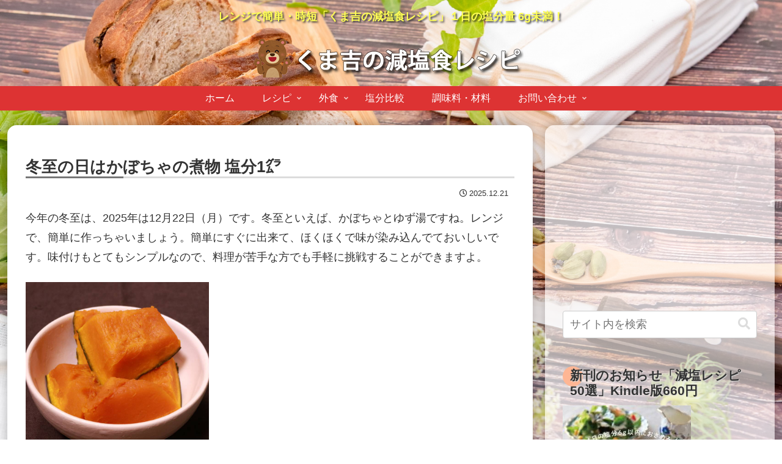

--- FILE ---
content_type: text/html; charset=utf-8
request_url: https://www.google.com/recaptcha/api2/anchor?ar=1&k=6Lc5OAgrAAAAADtDrlOcbQXz2yNXcaT2JliCJicW&co=aHR0cHM6Ly9nZW5lbnNob2t1LmNvbTo0NDM.&hl=en&v=PoyoqOPhxBO7pBk68S4YbpHZ&size=invisible&anchor-ms=20000&execute-ms=30000&cb=yd7vuo1254ng
body_size: 48929
content:
<!DOCTYPE HTML><html dir="ltr" lang="en"><head><meta http-equiv="Content-Type" content="text/html; charset=UTF-8">
<meta http-equiv="X-UA-Compatible" content="IE=edge">
<title>reCAPTCHA</title>
<style type="text/css">
/* cyrillic-ext */
@font-face {
  font-family: 'Roboto';
  font-style: normal;
  font-weight: 400;
  font-stretch: 100%;
  src: url(//fonts.gstatic.com/s/roboto/v48/KFO7CnqEu92Fr1ME7kSn66aGLdTylUAMa3GUBHMdazTgWw.woff2) format('woff2');
  unicode-range: U+0460-052F, U+1C80-1C8A, U+20B4, U+2DE0-2DFF, U+A640-A69F, U+FE2E-FE2F;
}
/* cyrillic */
@font-face {
  font-family: 'Roboto';
  font-style: normal;
  font-weight: 400;
  font-stretch: 100%;
  src: url(//fonts.gstatic.com/s/roboto/v48/KFO7CnqEu92Fr1ME7kSn66aGLdTylUAMa3iUBHMdazTgWw.woff2) format('woff2');
  unicode-range: U+0301, U+0400-045F, U+0490-0491, U+04B0-04B1, U+2116;
}
/* greek-ext */
@font-face {
  font-family: 'Roboto';
  font-style: normal;
  font-weight: 400;
  font-stretch: 100%;
  src: url(//fonts.gstatic.com/s/roboto/v48/KFO7CnqEu92Fr1ME7kSn66aGLdTylUAMa3CUBHMdazTgWw.woff2) format('woff2');
  unicode-range: U+1F00-1FFF;
}
/* greek */
@font-face {
  font-family: 'Roboto';
  font-style: normal;
  font-weight: 400;
  font-stretch: 100%;
  src: url(//fonts.gstatic.com/s/roboto/v48/KFO7CnqEu92Fr1ME7kSn66aGLdTylUAMa3-UBHMdazTgWw.woff2) format('woff2');
  unicode-range: U+0370-0377, U+037A-037F, U+0384-038A, U+038C, U+038E-03A1, U+03A3-03FF;
}
/* math */
@font-face {
  font-family: 'Roboto';
  font-style: normal;
  font-weight: 400;
  font-stretch: 100%;
  src: url(//fonts.gstatic.com/s/roboto/v48/KFO7CnqEu92Fr1ME7kSn66aGLdTylUAMawCUBHMdazTgWw.woff2) format('woff2');
  unicode-range: U+0302-0303, U+0305, U+0307-0308, U+0310, U+0312, U+0315, U+031A, U+0326-0327, U+032C, U+032F-0330, U+0332-0333, U+0338, U+033A, U+0346, U+034D, U+0391-03A1, U+03A3-03A9, U+03B1-03C9, U+03D1, U+03D5-03D6, U+03F0-03F1, U+03F4-03F5, U+2016-2017, U+2034-2038, U+203C, U+2040, U+2043, U+2047, U+2050, U+2057, U+205F, U+2070-2071, U+2074-208E, U+2090-209C, U+20D0-20DC, U+20E1, U+20E5-20EF, U+2100-2112, U+2114-2115, U+2117-2121, U+2123-214F, U+2190, U+2192, U+2194-21AE, U+21B0-21E5, U+21F1-21F2, U+21F4-2211, U+2213-2214, U+2216-22FF, U+2308-230B, U+2310, U+2319, U+231C-2321, U+2336-237A, U+237C, U+2395, U+239B-23B7, U+23D0, U+23DC-23E1, U+2474-2475, U+25AF, U+25B3, U+25B7, U+25BD, U+25C1, U+25CA, U+25CC, U+25FB, U+266D-266F, U+27C0-27FF, U+2900-2AFF, U+2B0E-2B11, U+2B30-2B4C, U+2BFE, U+3030, U+FF5B, U+FF5D, U+1D400-1D7FF, U+1EE00-1EEFF;
}
/* symbols */
@font-face {
  font-family: 'Roboto';
  font-style: normal;
  font-weight: 400;
  font-stretch: 100%;
  src: url(//fonts.gstatic.com/s/roboto/v48/KFO7CnqEu92Fr1ME7kSn66aGLdTylUAMaxKUBHMdazTgWw.woff2) format('woff2');
  unicode-range: U+0001-000C, U+000E-001F, U+007F-009F, U+20DD-20E0, U+20E2-20E4, U+2150-218F, U+2190, U+2192, U+2194-2199, U+21AF, U+21E6-21F0, U+21F3, U+2218-2219, U+2299, U+22C4-22C6, U+2300-243F, U+2440-244A, U+2460-24FF, U+25A0-27BF, U+2800-28FF, U+2921-2922, U+2981, U+29BF, U+29EB, U+2B00-2BFF, U+4DC0-4DFF, U+FFF9-FFFB, U+10140-1018E, U+10190-1019C, U+101A0, U+101D0-101FD, U+102E0-102FB, U+10E60-10E7E, U+1D2C0-1D2D3, U+1D2E0-1D37F, U+1F000-1F0FF, U+1F100-1F1AD, U+1F1E6-1F1FF, U+1F30D-1F30F, U+1F315, U+1F31C, U+1F31E, U+1F320-1F32C, U+1F336, U+1F378, U+1F37D, U+1F382, U+1F393-1F39F, U+1F3A7-1F3A8, U+1F3AC-1F3AF, U+1F3C2, U+1F3C4-1F3C6, U+1F3CA-1F3CE, U+1F3D4-1F3E0, U+1F3ED, U+1F3F1-1F3F3, U+1F3F5-1F3F7, U+1F408, U+1F415, U+1F41F, U+1F426, U+1F43F, U+1F441-1F442, U+1F444, U+1F446-1F449, U+1F44C-1F44E, U+1F453, U+1F46A, U+1F47D, U+1F4A3, U+1F4B0, U+1F4B3, U+1F4B9, U+1F4BB, U+1F4BF, U+1F4C8-1F4CB, U+1F4D6, U+1F4DA, U+1F4DF, U+1F4E3-1F4E6, U+1F4EA-1F4ED, U+1F4F7, U+1F4F9-1F4FB, U+1F4FD-1F4FE, U+1F503, U+1F507-1F50B, U+1F50D, U+1F512-1F513, U+1F53E-1F54A, U+1F54F-1F5FA, U+1F610, U+1F650-1F67F, U+1F687, U+1F68D, U+1F691, U+1F694, U+1F698, U+1F6AD, U+1F6B2, U+1F6B9-1F6BA, U+1F6BC, U+1F6C6-1F6CF, U+1F6D3-1F6D7, U+1F6E0-1F6EA, U+1F6F0-1F6F3, U+1F6F7-1F6FC, U+1F700-1F7FF, U+1F800-1F80B, U+1F810-1F847, U+1F850-1F859, U+1F860-1F887, U+1F890-1F8AD, U+1F8B0-1F8BB, U+1F8C0-1F8C1, U+1F900-1F90B, U+1F93B, U+1F946, U+1F984, U+1F996, U+1F9E9, U+1FA00-1FA6F, U+1FA70-1FA7C, U+1FA80-1FA89, U+1FA8F-1FAC6, U+1FACE-1FADC, U+1FADF-1FAE9, U+1FAF0-1FAF8, U+1FB00-1FBFF;
}
/* vietnamese */
@font-face {
  font-family: 'Roboto';
  font-style: normal;
  font-weight: 400;
  font-stretch: 100%;
  src: url(//fonts.gstatic.com/s/roboto/v48/KFO7CnqEu92Fr1ME7kSn66aGLdTylUAMa3OUBHMdazTgWw.woff2) format('woff2');
  unicode-range: U+0102-0103, U+0110-0111, U+0128-0129, U+0168-0169, U+01A0-01A1, U+01AF-01B0, U+0300-0301, U+0303-0304, U+0308-0309, U+0323, U+0329, U+1EA0-1EF9, U+20AB;
}
/* latin-ext */
@font-face {
  font-family: 'Roboto';
  font-style: normal;
  font-weight: 400;
  font-stretch: 100%;
  src: url(//fonts.gstatic.com/s/roboto/v48/KFO7CnqEu92Fr1ME7kSn66aGLdTylUAMa3KUBHMdazTgWw.woff2) format('woff2');
  unicode-range: U+0100-02BA, U+02BD-02C5, U+02C7-02CC, U+02CE-02D7, U+02DD-02FF, U+0304, U+0308, U+0329, U+1D00-1DBF, U+1E00-1E9F, U+1EF2-1EFF, U+2020, U+20A0-20AB, U+20AD-20C0, U+2113, U+2C60-2C7F, U+A720-A7FF;
}
/* latin */
@font-face {
  font-family: 'Roboto';
  font-style: normal;
  font-weight: 400;
  font-stretch: 100%;
  src: url(//fonts.gstatic.com/s/roboto/v48/KFO7CnqEu92Fr1ME7kSn66aGLdTylUAMa3yUBHMdazQ.woff2) format('woff2');
  unicode-range: U+0000-00FF, U+0131, U+0152-0153, U+02BB-02BC, U+02C6, U+02DA, U+02DC, U+0304, U+0308, U+0329, U+2000-206F, U+20AC, U+2122, U+2191, U+2193, U+2212, U+2215, U+FEFF, U+FFFD;
}
/* cyrillic-ext */
@font-face {
  font-family: 'Roboto';
  font-style: normal;
  font-weight: 500;
  font-stretch: 100%;
  src: url(//fonts.gstatic.com/s/roboto/v48/KFO7CnqEu92Fr1ME7kSn66aGLdTylUAMa3GUBHMdazTgWw.woff2) format('woff2');
  unicode-range: U+0460-052F, U+1C80-1C8A, U+20B4, U+2DE0-2DFF, U+A640-A69F, U+FE2E-FE2F;
}
/* cyrillic */
@font-face {
  font-family: 'Roboto';
  font-style: normal;
  font-weight: 500;
  font-stretch: 100%;
  src: url(//fonts.gstatic.com/s/roboto/v48/KFO7CnqEu92Fr1ME7kSn66aGLdTylUAMa3iUBHMdazTgWw.woff2) format('woff2');
  unicode-range: U+0301, U+0400-045F, U+0490-0491, U+04B0-04B1, U+2116;
}
/* greek-ext */
@font-face {
  font-family: 'Roboto';
  font-style: normal;
  font-weight: 500;
  font-stretch: 100%;
  src: url(//fonts.gstatic.com/s/roboto/v48/KFO7CnqEu92Fr1ME7kSn66aGLdTylUAMa3CUBHMdazTgWw.woff2) format('woff2');
  unicode-range: U+1F00-1FFF;
}
/* greek */
@font-face {
  font-family: 'Roboto';
  font-style: normal;
  font-weight: 500;
  font-stretch: 100%;
  src: url(//fonts.gstatic.com/s/roboto/v48/KFO7CnqEu92Fr1ME7kSn66aGLdTylUAMa3-UBHMdazTgWw.woff2) format('woff2');
  unicode-range: U+0370-0377, U+037A-037F, U+0384-038A, U+038C, U+038E-03A1, U+03A3-03FF;
}
/* math */
@font-face {
  font-family: 'Roboto';
  font-style: normal;
  font-weight: 500;
  font-stretch: 100%;
  src: url(//fonts.gstatic.com/s/roboto/v48/KFO7CnqEu92Fr1ME7kSn66aGLdTylUAMawCUBHMdazTgWw.woff2) format('woff2');
  unicode-range: U+0302-0303, U+0305, U+0307-0308, U+0310, U+0312, U+0315, U+031A, U+0326-0327, U+032C, U+032F-0330, U+0332-0333, U+0338, U+033A, U+0346, U+034D, U+0391-03A1, U+03A3-03A9, U+03B1-03C9, U+03D1, U+03D5-03D6, U+03F0-03F1, U+03F4-03F5, U+2016-2017, U+2034-2038, U+203C, U+2040, U+2043, U+2047, U+2050, U+2057, U+205F, U+2070-2071, U+2074-208E, U+2090-209C, U+20D0-20DC, U+20E1, U+20E5-20EF, U+2100-2112, U+2114-2115, U+2117-2121, U+2123-214F, U+2190, U+2192, U+2194-21AE, U+21B0-21E5, U+21F1-21F2, U+21F4-2211, U+2213-2214, U+2216-22FF, U+2308-230B, U+2310, U+2319, U+231C-2321, U+2336-237A, U+237C, U+2395, U+239B-23B7, U+23D0, U+23DC-23E1, U+2474-2475, U+25AF, U+25B3, U+25B7, U+25BD, U+25C1, U+25CA, U+25CC, U+25FB, U+266D-266F, U+27C0-27FF, U+2900-2AFF, U+2B0E-2B11, U+2B30-2B4C, U+2BFE, U+3030, U+FF5B, U+FF5D, U+1D400-1D7FF, U+1EE00-1EEFF;
}
/* symbols */
@font-face {
  font-family: 'Roboto';
  font-style: normal;
  font-weight: 500;
  font-stretch: 100%;
  src: url(//fonts.gstatic.com/s/roboto/v48/KFO7CnqEu92Fr1ME7kSn66aGLdTylUAMaxKUBHMdazTgWw.woff2) format('woff2');
  unicode-range: U+0001-000C, U+000E-001F, U+007F-009F, U+20DD-20E0, U+20E2-20E4, U+2150-218F, U+2190, U+2192, U+2194-2199, U+21AF, U+21E6-21F0, U+21F3, U+2218-2219, U+2299, U+22C4-22C6, U+2300-243F, U+2440-244A, U+2460-24FF, U+25A0-27BF, U+2800-28FF, U+2921-2922, U+2981, U+29BF, U+29EB, U+2B00-2BFF, U+4DC0-4DFF, U+FFF9-FFFB, U+10140-1018E, U+10190-1019C, U+101A0, U+101D0-101FD, U+102E0-102FB, U+10E60-10E7E, U+1D2C0-1D2D3, U+1D2E0-1D37F, U+1F000-1F0FF, U+1F100-1F1AD, U+1F1E6-1F1FF, U+1F30D-1F30F, U+1F315, U+1F31C, U+1F31E, U+1F320-1F32C, U+1F336, U+1F378, U+1F37D, U+1F382, U+1F393-1F39F, U+1F3A7-1F3A8, U+1F3AC-1F3AF, U+1F3C2, U+1F3C4-1F3C6, U+1F3CA-1F3CE, U+1F3D4-1F3E0, U+1F3ED, U+1F3F1-1F3F3, U+1F3F5-1F3F7, U+1F408, U+1F415, U+1F41F, U+1F426, U+1F43F, U+1F441-1F442, U+1F444, U+1F446-1F449, U+1F44C-1F44E, U+1F453, U+1F46A, U+1F47D, U+1F4A3, U+1F4B0, U+1F4B3, U+1F4B9, U+1F4BB, U+1F4BF, U+1F4C8-1F4CB, U+1F4D6, U+1F4DA, U+1F4DF, U+1F4E3-1F4E6, U+1F4EA-1F4ED, U+1F4F7, U+1F4F9-1F4FB, U+1F4FD-1F4FE, U+1F503, U+1F507-1F50B, U+1F50D, U+1F512-1F513, U+1F53E-1F54A, U+1F54F-1F5FA, U+1F610, U+1F650-1F67F, U+1F687, U+1F68D, U+1F691, U+1F694, U+1F698, U+1F6AD, U+1F6B2, U+1F6B9-1F6BA, U+1F6BC, U+1F6C6-1F6CF, U+1F6D3-1F6D7, U+1F6E0-1F6EA, U+1F6F0-1F6F3, U+1F6F7-1F6FC, U+1F700-1F7FF, U+1F800-1F80B, U+1F810-1F847, U+1F850-1F859, U+1F860-1F887, U+1F890-1F8AD, U+1F8B0-1F8BB, U+1F8C0-1F8C1, U+1F900-1F90B, U+1F93B, U+1F946, U+1F984, U+1F996, U+1F9E9, U+1FA00-1FA6F, U+1FA70-1FA7C, U+1FA80-1FA89, U+1FA8F-1FAC6, U+1FACE-1FADC, U+1FADF-1FAE9, U+1FAF0-1FAF8, U+1FB00-1FBFF;
}
/* vietnamese */
@font-face {
  font-family: 'Roboto';
  font-style: normal;
  font-weight: 500;
  font-stretch: 100%;
  src: url(//fonts.gstatic.com/s/roboto/v48/KFO7CnqEu92Fr1ME7kSn66aGLdTylUAMa3OUBHMdazTgWw.woff2) format('woff2');
  unicode-range: U+0102-0103, U+0110-0111, U+0128-0129, U+0168-0169, U+01A0-01A1, U+01AF-01B0, U+0300-0301, U+0303-0304, U+0308-0309, U+0323, U+0329, U+1EA0-1EF9, U+20AB;
}
/* latin-ext */
@font-face {
  font-family: 'Roboto';
  font-style: normal;
  font-weight: 500;
  font-stretch: 100%;
  src: url(//fonts.gstatic.com/s/roboto/v48/KFO7CnqEu92Fr1ME7kSn66aGLdTylUAMa3KUBHMdazTgWw.woff2) format('woff2');
  unicode-range: U+0100-02BA, U+02BD-02C5, U+02C7-02CC, U+02CE-02D7, U+02DD-02FF, U+0304, U+0308, U+0329, U+1D00-1DBF, U+1E00-1E9F, U+1EF2-1EFF, U+2020, U+20A0-20AB, U+20AD-20C0, U+2113, U+2C60-2C7F, U+A720-A7FF;
}
/* latin */
@font-face {
  font-family: 'Roboto';
  font-style: normal;
  font-weight: 500;
  font-stretch: 100%;
  src: url(//fonts.gstatic.com/s/roboto/v48/KFO7CnqEu92Fr1ME7kSn66aGLdTylUAMa3yUBHMdazQ.woff2) format('woff2');
  unicode-range: U+0000-00FF, U+0131, U+0152-0153, U+02BB-02BC, U+02C6, U+02DA, U+02DC, U+0304, U+0308, U+0329, U+2000-206F, U+20AC, U+2122, U+2191, U+2193, U+2212, U+2215, U+FEFF, U+FFFD;
}
/* cyrillic-ext */
@font-face {
  font-family: 'Roboto';
  font-style: normal;
  font-weight: 900;
  font-stretch: 100%;
  src: url(//fonts.gstatic.com/s/roboto/v48/KFO7CnqEu92Fr1ME7kSn66aGLdTylUAMa3GUBHMdazTgWw.woff2) format('woff2');
  unicode-range: U+0460-052F, U+1C80-1C8A, U+20B4, U+2DE0-2DFF, U+A640-A69F, U+FE2E-FE2F;
}
/* cyrillic */
@font-face {
  font-family: 'Roboto';
  font-style: normal;
  font-weight: 900;
  font-stretch: 100%;
  src: url(//fonts.gstatic.com/s/roboto/v48/KFO7CnqEu92Fr1ME7kSn66aGLdTylUAMa3iUBHMdazTgWw.woff2) format('woff2');
  unicode-range: U+0301, U+0400-045F, U+0490-0491, U+04B0-04B1, U+2116;
}
/* greek-ext */
@font-face {
  font-family: 'Roboto';
  font-style: normal;
  font-weight: 900;
  font-stretch: 100%;
  src: url(//fonts.gstatic.com/s/roboto/v48/KFO7CnqEu92Fr1ME7kSn66aGLdTylUAMa3CUBHMdazTgWw.woff2) format('woff2');
  unicode-range: U+1F00-1FFF;
}
/* greek */
@font-face {
  font-family: 'Roboto';
  font-style: normal;
  font-weight: 900;
  font-stretch: 100%;
  src: url(//fonts.gstatic.com/s/roboto/v48/KFO7CnqEu92Fr1ME7kSn66aGLdTylUAMa3-UBHMdazTgWw.woff2) format('woff2');
  unicode-range: U+0370-0377, U+037A-037F, U+0384-038A, U+038C, U+038E-03A1, U+03A3-03FF;
}
/* math */
@font-face {
  font-family: 'Roboto';
  font-style: normal;
  font-weight: 900;
  font-stretch: 100%;
  src: url(//fonts.gstatic.com/s/roboto/v48/KFO7CnqEu92Fr1ME7kSn66aGLdTylUAMawCUBHMdazTgWw.woff2) format('woff2');
  unicode-range: U+0302-0303, U+0305, U+0307-0308, U+0310, U+0312, U+0315, U+031A, U+0326-0327, U+032C, U+032F-0330, U+0332-0333, U+0338, U+033A, U+0346, U+034D, U+0391-03A1, U+03A3-03A9, U+03B1-03C9, U+03D1, U+03D5-03D6, U+03F0-03F1, U+03F4-03F5, U+2016-2017, U+2034-2038, U+203C, U+2040, U+2043, U+2047, U+2050, U+2057, U+205F, U+2070-2071, U+2074-208E, U+2090-209C, U+20D0-20DC, U+20E1, U+20E5-20EF, U+2100-2112, U+2114-2115, U+2117-2121, U+2123-214F, U+2190, U+2192, U+2194-21AE, U+21B0-21E5, U+21F1-21F2, U+21F4-2211, U+2213-2214, U+2216-22FF, U+2308-230B, U+2310, U+2319, U+231C-2321, U+2336-237A, U+237C, U+2395, U+239B-23B7, U+23D0, U+23DC-23E1, U+2474-2475, U+25AF, U+25B3, U+25B7, U+25BD, U+25C1, U+25CA, U+25CC, U+25FB, U+266D-266F, U+27C0-27FF, U+2900-2AFF, U+2B0E-2B11, U+2B30-2B4C, U+2BFE, U+3030, U+FF5B, U+FF5D, U+1D400-1D7FF, U+1EE00-1EEFF;
}
/* symbols */
@font-face {
  font-family: 'Roboto';
  font-style: normal;
  font-weight: 900;
  font-stretch: 100%;
  src: url(//fonts.gstatic.com/s/roboto/v48/KFO7CnqEu92Fr1ME7kSn66aGLdTylUAMaxKUBHMdazTgWw.woff2) format('woff2');
  unicode-range: U+0001-000C, U+000E-001F, U+007F-009F, U+20DD-20E0, U+20E2-20E4, U+2150-218F, U+2190, U+2192, U+2194-2199, U+21AF, U+21E6-21F0, U+21F3, U+2218-2219, U+2299, U+22C4-22C6, U+2300-243F, U+2440-244A, U+2460-24FF, U+25A0-27BF, U+2800-28FF, U+2921-2922, U+2981, U+29BF, U+29EB, U+2B00-2BFF, U+4DC0-4DFF, U+FFF9-FFFB, U+10140-1018E, U+10190-1019C, U+101A0, U+101D0-101FD, U+102E0-102FB, U+10E60-10E7E, U+1D2C0-1D2D3, U+1D2E0-1D37F, U+1F000-1F0FF, U+1F100-1F1AD, U+1F1E6-1F1FF, U+1F30D-1F30F, U+1F315, U+1F31C, U+1F31E, U+1F320-1F32C, U+1F336, U+1F378, U+1F37D, U+1F382, U+1F393-1F39F, U+1F3A7-1F3A8, U+1F3AC-1F3AF, U+1F3C2, U+1F3C4-1F3C6, U+1F3CA-1F3CE, U+1F3D4-1F3E0, U+1F3ED, U+1F3F1-1F3F3, U+1F3F5-1F3F7, U+1F408, U+1F415, U+1F41F, U+1F426, U+1F43F, U+1F441-1F442, U+1F444, U+1F446-1F449, U+1F44C-1F44E, U+1F453, U+1F46A, U+1F47D, U+1F4A3, U+1F4B0, U+1F4B3, U+1F4B9, U+1F4BB, U+1F4BF, U+1F4C8-1F4CB, U+1F4D6, U+1F4DA, U+1F4DF, U+1F4E3-1F4E6, U+1F4EA-1F4ED, U+1F4F7, U+1F4F9-1F4FB, U+1F4FD-1F4FE, U+1F503, U+1F507-1F50B, U+1F50D, U+1F512-1F513, U+1F53E-1F54A, U+1F54F-1F5FA, U+1F610, U+1F650-1F67F, U+1F687, U+1F68D, U+1F691, U+1F694, U+1F698, U+1F6AD, U+1F6B2, U+1F6B9-1F6BA, U+1F6BC, U+1F6C6-1F6CF, U+1F6D3-1F6D7, U+1F6E0-1F6EA, U+1F6F0-1F6F3, U+1F6F7-1F6FC, U+1F700-1F7FF, U+1F800-1F80B, U+1F810-1F847, U+1F850-1F859, U+1F860-1F887, U+1F890-1F8AD, U+1F8B0-1F8BB, U+1F8C0-1F8C1, U+1F900-1F90B, U+1F93B, U+1F946, U+1F984, U+1F996, U+1F9E9, U+1FA00-1FA6F, U+1FA70-1FA7C, U+1FA80-1FA89, U+1FA8F-1FAC6, U+1FACE-1FADC, U+1FADF-1FAE9, U+1FAF0-1FAF8, U+1FB00-1FBFF;
}
/* vietnamese */
@font-face {
  font-family: 'Roboto';
  font-style: normal;
  font-weight: 900;
  font-stretch: 100%;
  src: url(//fonts.gstatic.com/s/roboto/v48/KFO7CnqEu92Fr1ME7kSn66aGLdTylUAMa3OUBHMdazTgWw.woff2) format('woff2');
  unicode-range: U+0102-0103, U+0110-0111, U+0128-0129, U+0168-0169, U+01A0-01A1, U+01AF-01B0, U+0300-0301, U+0303-0304, U+0308-0309, U+0323, U+0329, U+1EA0-1EF9, U+20AB;
}
/* latin-ext */
@font-face {
  font-family: 'Roboto';
  font-style: normal;
  font-weight: 900;
  font-stretch: 100%;
  src: url(//fonts.gstatic.com/s/roboto/v48/KFO7CnqEu92Fr1ME7kSn66aGLdTylUAMa3KUBHMdazTgWw.woff2) format('woff2');
  unicode-range: U+0100-02BA, U+02BD-02C5, U+02C7-02CC, U+02CE-02D7, U+02DD-02FF, U+0304, U+0308, U+0329, U+1D00-1DBF, U+1E00-1E9F, U+1EF2-1EFF, U+2020, U+20A0-20AB, U+20AD-20C0, U+2113, U+2C60-2C7F, U+A720-A7FF;
}
/* latin */
@font-face {
  font-family: 'Roboto';
  font-style: normal;
  font-weight: 900;
  font-stretch: 100%;
  src: url(//fonts.gstatic.com/s/roboto/v48/KFO7CnqEu92Fr1ME7kSn66aGLdTylUAMa3yUBHMdazQ.woff2) format('woff2');
  unicode-range: U+0000-00FF, U+0131, U+0152-0153, U+02BB-02BC, U+02C6, U+02DA, U+02DC, U+0304, U+0308, U+0329, U+2000-206F, U+20AC, U+2122, U+2191, U+2193, U+2212, U+2215, U+FEFF, U+FFFD;
}

</style>
<link rel="stylesheet" type="text/css" href="https://www.gstatic.com/recaptcha/releases/PoyoqOPhxBO7pBk68S4YbpHZ/styles__ltr.css">
<script nonce="33j--excSc1RPI-Zr1iKug" type="text/javascript">window['__recaptcha_api'] = 'https://www.google.com/recaptcha/api2/';</script>
<script type="text/javascript" src="https://www.gstatic.com/recaptcha/releases/PoyoqOPhxBO7pBk68S4YbpHZ/recaptcha__en.js" nonce="33j--excSc1RPI-Zr1iKug">
      
    </script></head>
<body><div id="rc-anchor-alert" class="rc-anchor-alert"></div>
<input type="hidden" id="recaptcha-token" value="[base64]">
<script type="text/javascript" nonce="33j--excSc1RPI-Zr1iKug">
      recaptcha.anchor.Main.init("[\x22ainput\x22,[\x22bgdata\x22,\x22\x22,\[base64]/[base64]/[base64]/[base64]/[base64]/[base64]/KGcoTywyNTMsTy5PKSxVRyhPLEMpKTpnKE8sMjUzLEMpLE8pKSxsKSksTykpfSxieT1mdW5jdGlvbihDLE8sdSxsKXtmb3IobD0odT1SKEMpLDApO08+MDtPLS0pbD1sPDw4fFooQyk7ZyhDLHUsbCl9LFVHPWZ1bmN0aW9uKEMsTyl7Qy5pLmxlbmd0aD4xMDQ/[base64]/[base64]/[base64]/[base64]/[base64]/[base64]/[base64]\\u003d\x22,\[base64]\x22,\x22JsKzQcKDwpfCnioDYSTCrWDDp18sw6w5w4nDqCtGcntRDMKgw4pMw75owrIYw57DrSDCrTPCrMKKwq/Dujg/ZsKbwpHDjxkvfMO7w47Do8KHw6vDokbCkVNUWcOfFcKnNMKhw4fDn8K/JRl4woHCpsO/[base64]/DnmrCpMOcDcKrw6IuFMKpZcKVwoN4FcOiw5dbw77DnsKNw7DCvw7CsURuUsO5w780BzrCjMKZLcKKQMOMdxsNIWLCn8OmWQM9fMOacMOew5p+O2zDtnUqMCR8wrpnw7wze8KpYcOGw7vDvD/[base64]/wp8iDGLDpMOuYETDpHR2ZsKdHFrDjmLCu1/[base64]/LsKPwohFLyjDkMKfNlzDisOgJEV/STTDlV3Cv0p0w7QNZ8KZX8O9w6nCicKiOXHDpMOJwoXDrMKiw5d8w4VFYsKewr7ChMKTw7vDiFTCt8KmJRx7dWPDgsOtwp8YGTQZwp3DpEtHV8Kww6MrQMK0THXClS/[base64]/DFpmecOnYXLCisOJdcO5w5zDpMO0GcO4w5J6wobCpMKXw5U0w7Y7I8O7Gyxlw6FxR8Kww4Nlwrk8wonDqcKDwpHCvyDCv8O/YMKwCltDaExXTMOnVsOgw7Byw6bDjcKOwpLCn8KMw7rCtXtnbAo0EgFYUTNIw7LCtMKtE8OpRDjClkvDscKHwpfDuDLCpMKawqdMJEDDqw5pwqBwAcOBw48awqtXGGTDjcOxXMObwptLThs5wpDCrcOhIyLCpMO/w5fCml7DjcK7BSUGwopmw4Q3YsOmwod3b3fCojZww4cxQ8OnIULCviPCjhzCp2NpAcKdHcKLVMOFBMOdeMOPw4AoekNADQrCk8OuSh/DlsKlw7TDrTjCksOiw49QZybDhH7CoktVwqccVsKyX8O6w6Jsek0fF8KTwrZIJcKbazHDqgvDikIuJDA+WsKjwpdcJMKYwrVlwp5Hw5/CjHBZwo5LaBnDgMOecsKMOxPDiSd9MH7DnVXCqsOJfcO1NxMkRW/[base64]/CksO3JyjDtsKOwqzDll7DpRtHw7rCr8KeDcKbwrrCk8OXwoxXwpJMCcOkKcOdH8OTwo3DgsKdw7fDoxXDuDzDvsKoVsKywqjDtcKnSMOqw7oAGj/[base64]/DgMK5KBPCpMOZVMK4wpV5woLDtsOpwprCp8OrbDrCrkjCu8KQw54jwpfCmMKhNhobLlhswo/Cj2dsCxLCqnVnwrHDr8KWw4g1IMO7w7p1wpB2wrEfZg7CgMKFwqFcT8KnwrUOecKawpFBwprCpjNOA8Kowp/CmMOdwo9QwpnDsTjDu104JTsVflHDiMKLw4BnXGskw5jDu8Kww5fCiH7CqcOyem0XwovDsEoHIcKYwpXDkcOUc8OVJ8ONwqrDqHlnMU/[base64]/CrSbDj1LCh8K2w61sw6xaF8OgwpXChiXDqnDDlW3DpkHDlCLCvkTDui1yb13DvXsnTR8AOcK3Z2jDq8KTwqfCucOAwoVEw5xuw4HDrkrDmGR1asKBKxUxRBLCicOkV0PDocORwqjDihtxGnPCrcKZwrwRccKkwrglwqcrYMOOTRU5FsOww65hHnU/wrUiUcKwwq0Qw5MmL8O+SUnDtcOHw5xCw5TCnMOJG8K6w7NjYcK1Y2XDk1XCj37CpVYtw6wfUCcAOwPDvgw0EsOXwoBYw4bClcOewrXCoXowAcO2fsOFd3t2C8OKw4wYwqfCtXZywpQwwpdjwr/DgARfKUgrM8K1w4LDkGvDpMOCwpbChhzDtiDDjGNBwpTCiSQGwqbCigJaM8OZGV9xAMK4VcKDDHrCrMKOVMOjw4nDtsKEM00SwoxQMA94wqAGw5fCkcOqw7XDtALDmMKbw6pQQsO8TB/CgsOUUkR8wr7ChUPCp8K3OsKIVEJ6YzfDoMOkw63Dmm3CsjfDtsOGwpA0JcOuwqDCkGTCiQ88woVwAsKaw5LClcKBw4vCqMONSCzDncKfAzbDoEpVQ8O8wrIgLmcAEzc7w4dSw5w1QkUTwr3DkcOSbi3ClSUVScOVclvDocKqW8KFwqk3FFXDkMKfX3DCtsK/CWtresOKPsOdB8K6w7vCrMOBw5lTR8OPHMOsw4peMxbDl8OfakTCsWFtwp4rwrVmIHrChVp/wpsRcyzCtzzDncOAwqsbw75YCcKmKcOOesOFUcO3w4HDhcOhw7fCv0Ndw7cYMlFIdBRYLcOKRsKLDcK6Q8OJWDoYwrISwobDt8KDJ8OYIcOBw4JZQ8ODwq8/[base64]/CT9Zwp4sTgbCt2zDi3llw4rDh8KWIyvClAAPdsOHBsO7w53DvyA/[base64]/CjMOSwr8VXMKNIwIvwr7DicKvworCi1/CnSd6w5PDgn0jw5pvw6LCpsOAOznCkMOaw4R1wpnChDccXA/CknbDtMKpwqrClMK7EsKsw7hFMsO5w4bCl8OfbxPDs3PCvVpXwpfDhQfCtMK5HSxAIXHClMOcQMKPZwfCkjbCvMOEwrUwwo/CtibDk3Fqw4/DpGjCvjTCnsKTU8Kfwq3DvVkUezHDh2k9NcOOZMOSC2YoR0HDtFYBQH7CjH0Ow6JzwqvCg8OubsK3wrjCvMOaw5DClnlxMcKGHm3CjyILw5vDgcKWTnsJRMKIwrYxw4QrDyXDosOqCsO/UkHCuWHDucKbw4MUDnQhD1Bsw4Ftwrl2wofDocKew4PCiUXDqw9PacK2w4Y9GAfCvMOzwoNDJDBNwoMPccO8awvCtSYhw57Drj7DpWg+X3ANHR/DhwkswovDlsOqCSlSAMKFwpx2TMKVw5DDt2tmJGsxDcOWKMKQw4rDmMONwoRWw73DsiPDjsKuwr8yw75bw6olY2DDpl4xw6fCq2zDhcKRC8K6woQaw4/CpcKERMOgScKIwrpKaWXCvDhzBMK4fsKdB8K7wpgOMWDCgcOqEMKowp3DgcKGwqQtGlJ9w4PDisOcOsKwwrhyfGbCp1/DnsOXbcKtWkMbwrrCuMKGw5sES8OzwrduGsOhw4VjJsKGw7cadcKxZiVuwrBFw5rCh8KHwoHClMKXdsOmwonCpXNxw6DDjV7CqsKMP8KTEsOcwptfTMKWPMKmw4szUsOWw7bDm8K0ZX8xw4ZxNcORwpBpwohgwpXClQfDgmvCicKdwq7Dm8KwwpfCgSnCpMK8w5/[base64]/[base64]/CsFHCtsOub8O3am5bOgfDu8OmRMOCw4bDlMK2wqplw7PDviAbBkjCnTcnXFYgY0oTw5IeDMOnwrljDkbCoCnDjcOfwrFIwr9wEsK/M2nDiwYpNMKeUwVUw7LCosOPT8K2dX0ew58jEzXCp8OhfiTDsyxQwpTCiMKPw7cow7/DhMKeTsOfZVvDgDDCssKXw5DDqFVBworDmsO1w5TDigwOw7Ffw7YGQMKyGcKWwoHDlkVgw7gcwp/DowsrwqbDlcOXQS7DhMKLA8OnOkUSH3fDjRtew6HCosO7bsOQwrbCq8OvCwcNw5ZCwrtLc8O7O8KNETUYe8O+U3o7w4QDE8Ovw4XCv0kKcMKkf8OHBMKxw545wrYYwqXDiMOpw5jCjCchRXfCvcKdwpgvwr8AJyDDujHDhMO7LQzDhcK3wpDCkMK4w5/DiT4JR3Uzw5RGwr7DsMKSwpcHPMO2wpLDpi9ZwoPCmX3DkjjDtMKHw4YHwo4LW1R3wrMzMsKrwrl1SXfCjB/[base64]/w7YoHDvCtCQHwrhmeMK8wpRSVMOeTSfCpCBsw705w7bDo0B3wpx+KcOJEHXChw/ClVIKOWp0wp91w5rCtWthwqJpw7RiHwXCkMOQAMOnwo3CklIOPhpgP0XDocO2w5TCl8KFw4x+PcO+cm8ow4nDlSlCwprDisKlGHPCp8Kkw5JDfF3Cp0NOw7Epwp7Ck2kwV8O8b0Jvw60jCcKGw7MwwoJaQsOnccOxw4xPDA/[base64]/[base64]/CnR0IwobDo3svVMKfYcKQeiXCh8OTCMO8fsKNwq0Gw7zCvVjCoMKve8K7J8OLwo0mMsOIw5Fawr7Do8O6dUUKWsKMw7lpVsKITELDisKgwrBXJ8Oxw7/CribDtBkiwrMGwpNZTMObQsOVGlbDkFo7KsKHw4zDqcOCw57DnMKqwoTDpHTClE7CuMKUwo3Cl8K6w7fCugjDlcKcFMKbW0PDlMO1wqbCqMOEw7XCh8OgwpghVsK/wq5SZg45woovwpQDEcKXw5XDt13Cj8KWw4nClMKKGF5Iwq5Hwr/[base64]/woIywqDDnVFMQcKgRMKBQ8KzVysGGcKNfsOaw4xoWR7DhFfClMKeQ0pJIRpHwoAABcKnw7l/w5jCrmlAw6TCji3DusOaw6rDrxnCji7DjAZcwqrDhhoXb8KIDV/CsDzDlcKYw7pgCBN4w5oQA8Opc8KRG0oaLwXCtGDCnsKOBsOfc8OcRmPDlMKtWcKGMUbCkQPDgMOJMcO3w6fCsxsZFTkhwofDs8K4w67Dg8OSw77CucKAZyh8w57CuWXDp8OOw6k0TyzCi8OxYhshwo7DhMKxw6Aew5/DtG4Yw7UKw7RhbUHCl1sawqnCh8KsN8KqwpNaNi8zD0DDgcOANV/Ci8OvQwxcwr7CtEdJw4nDp8OxVMOUw5nDtcOZUWsKFcO2wqAbV8OIdHsKPcKGw5LCjcOGw7fCi8KELsKQwrAeBcKwwr/DjQnDtcOUS0XDpAYXwotuwp3CgcK6wqprZ3jDqcO7UxE0HlJ8w5jDphZywp/[base64]/DnWFkZy55AGHCm8KNBsO/[base64]/CmWVOw4FTXMKhN2FPwoPCrMKjw6XDmsK0wrLDgE5MAcKCw7LCkMK7ERdyw7rDij0Qw63DoxZWw7PDgcKHE1jDuzLCjMKpAxpTw4TClMKww6NywpXDgcOxw6Bhwq3CiMKoLk5BaAJWdsK2w5TDrU0ew5EjPmzDg8OfZcOFEMOVQyFmwp/[base64]/CrMKdwpFtLMOKTcOVCXBgQ8Kgw7/DqApQaXLCl8Kqd1zCj8KrwoMow5LCqD/DkEXCmkzDiHXCocOCFMK3ecKQTMOmX8OpSG4Fw4RUwoZWXMKzJcOYBn8EwozChMOBw7zDlko3w75Bw6XDpsKUwqg2Y8OMw6vCgjHCq2rDlsKYw4FNYsOUwoQRwqzCkcKSwq3CqyLChBA/L8OQwqZzc8KsN8K3RDlKaGo5w6DDk8K1VRY9CMODwogXwoknwpQdZSsURm4FKcK/N8ORwpLDtsOewrTDrjrCpsOSF8KFXMKdOcO0wpHDnsKsw5bDohLCsXl4MBVjfGnDtsO/[base64]/CkcK9N8K/ZMO+w6fDgAjDmnnDgkAYwpPDjsKzKyUGwrTDkg4rw4Qdw6ptw7lPAW0pwo0hw6tSeSJlTFLDukLDhcOpURFxwoMPH1bCli1iUsKuPMOuw7jCiAPCucKuwoLCoMO4OMOEdDjCgA9hw7LDiF/[base64]/w7l/w4TCvEIXQzvCm8OGDgtWw4nDuMKoPTglwrfClErClRwmHB3Cs24SHwvDp0nCpD4UNn7Ck8O+w5DCvg/[base64]/DlcOMw64cw5fDvjLCjcOdY8O/[base64]/wqRdw4MAwqjCvcK4T8KkFsKHfCDCv8KtEcOeQRsRwqnDusKWw7jDk8Kjw5nDlMO3w4RrwpzCs8OMUcOpasOyw71kwpYdwp8ONW3DhsOqaMOTw5QLw4FVwpE7GHFDw5Vcw4x0E8OjPXpYwrrDl8Ogw6jDmcKVUx3DvgfDgQ3DuHHCksKlOMO6My/DmcOqA8Kew6xSMTvDj3bDvgTDryI5wqjCrhEiwq7DrcKuwrRbwoJVJVrCqsK2wr8hAFQjdcKAwpfDrsKZYsOpOsKowoASHcO9w6jDlsKHIhtfw4jCgz9jLwo6w4vCu8OWNcO1cUrCum98w59HJFzCjcOEw71xZgZvAsOFwpQzXMOWKsKWwoU1w6oAa2TCmVhbw5/CoMK/[base64]/Dl0vDlXMteEIHwqjDhEvChjxcYD8hfmUGSsKew643cS3CsMOwwqExwpglWsOZJcK2FAYVM8OowppHwpxew4PDvsOATsOMDyLDl8OvCcK8wr7CrjxYw5nDrhPCmjbCuMOdw6vDgsOlwroTw5kbMAk/wq8vaQRnwprDscOVKMKew7DCv8KWwpwbOcKxTzB1w4kKDsKxw48Fw41zXcK7w6dbw58cwr3CvcO4HQTDnCjCgsOlw7vClnhfBcODw4HDlwkXCljCh3Efw4AiFsO/w4tncEXDp8KLfBMQw4NWZcOxw5LDicKLJ8KLUsOqw5fDpcK5bCtGwrJNQsOJN8OuwpDDkF7Cj8OKw6DCpjE+ecOvHDrChV0Sw4NIZEJMwrXCoQpEw7/CucOkw7YadsKHwozDpMKQI8OSwrnDt8ObwrnCjSzCvyZKXWnDs8KlE0N5wr7Du8OJwpRHw6DCi8O3wqrCi3hVUmEgwpQ6woPDnAYnw4pjw5IIw7DDh8O/X8KIL8K5wpzCssOEwrHConxkw63Cj8OUUTQMLsKePTrDvBfCgCfCm8OTdcKxw4bDo8OZXkzCuMKFw6c7LcKzw6rDjkbCksKpLVDDs0TCjifDmlbDicOOw5p7w4TChmnCsncawr4Bw7daCcKLYMOmw5Z5wr40wpvCn13Dr0kdw7jDnwnCiEnDjhchwprDvcKaw5BbWy/[base64]/w5nDjUlCwqvDnTxkd8K+wqTDs8K1wrzDnygDLXLCq8O+Cip7dMKVCQTCsyjDosK5bifCiGoOflzDnDvCksKEwqHDnsOFc2rCuw4swqPDuw4jwqrCgcKFwq1ewoXDuQl4eg/Do8K8w7AoMsOnwqfCnU3DjcOZATPCs2kywpDChsOmwo0fwrQibcK3J2l2UMKsw7xSQcOfFMKgwr/CpcOhwqzDjEoVZcKEb8KgAxLCqXgSwpwVwoVYS8Oxw63DnybCrEMpU8KlR8O+wpERNzUvWSh3YMOewr7Dky/Ci8Kzw47CigwneiYfZ0xdw4Ihw53Ch1VowojDqTrCg2fDgcKWL8OUFcKgwqBqJwzClsKqJXzCmsOCwoHDvEHDqkMwwo7CuQ8mwp/DoxTDuMOjw6B/wrjDoMOww4lCwp0gwoNzw5kwJcKeTsOEJmHDucK9FXYxccOnw6J0w6PDh0vClx5Qw4/[base64]/Dgm3CmcOvG1oyVVfCukDCnkp9cERfBWLDnD7CvEvDscOdBS0FW8OawqHCoVXCiwfCvcKBw63CtsOYwoMUwo1UXCnDsWTCgQTDoyrDiR/[base64]/Cm8KIw6HDjMOkXMONwr8Kw7XDmMK2HhnCncKDWMOeDxN8V8ObCE/CoTY6w7HDvwDDrGDCkAHDoiHDlmoLwrnDvjbDl8OmHR8gLsORwrJzw6MFw6/DrgE3w5dsK8OldQnCr8K2F8O2Rn3ChRrDiTJTNhkOU8OCDcOIw7QYw4AZN8OmwpbDh08AIUrDk8KywoFRHMOIRHXDisOUw4XDicOTwr4awqhTaCR3IgXDjyDCvGbCkyvClMKqP8ONccOcUmrDhsODSHvDh31pTnPDg8KTLMOcw4YNFn1xRsOVMsK8w7cybsKuw6/DglMuBV/DrzR9wpM4woPCp1fDrgpqw6RwwoXCilbCjsKrR8OAwoLCpzZCwp/Cq1JYQ8KIXmAIw514w5sCw55wwr1HTsOqAMO3c8OOb8OOOMOQw43DkGjCuErCosKfwoPDu8KkU2TDlj4ewozCjMO4wpzCpcKlIhlGwoBwwrTDgCgBUMOdw6DCpgEKwp5ww6wpR8OgwqbDq0A0UFJNEcK2P8OAwoBlG8K+di/DkMKsFsOWEMOVwpkQV8OoTMKGw6hpRTbCjSbDhR1Iw4ZudAnDkcK1ZcODwpw7W8ODTMKGHgXChMOpTcOUw43CncKPZR1SwqcOworDompMwqrDuzd7wqrCq8KZK35oEB0HQMO7DTjCrzF+QD5IABzDtS/Cs8OlNWEkw5xEJMOTZ8K8acOvw4hJwprDv1F3FSjCmhd1fTt0w7x1KQXCrMO2CE3Cum5Fwq8fMiIlw57Do8KIw6LCt8OOw7VGw7rCiQphwqXDjMK8w4/DiMObWyFSG8OkfRfDgsKbWcOKbQvCtiIYw5nCk8Oow4PDocKrw5oqRsOgKWLDhsONw6EYwq/DlQLDrcOnZcOzJsOff8KzXQF2w5lNI8OhDm7DmcKEZ2HCgHLDhW0CWcKFw540wrFrwoJIw7dqwqZ8w7xhcw0uwpMIw551QBPDvcK6D8OVR8OdFMOWVsObYjvDmjphwo9VOw/[base64]/[base64]/Dv8KRw7hHw7siMDt7cMO7w70Kw5wDw4QUScKFw4ogw7dNbMOsOcOhwrwGwrrCiyjChcKVwpfCssOnPxc8KsOWaTHCq8K/wqNswrLCkcOjDMKIwovCtcOOwqwkRcKOw6o9RzPDjjQGf8Ojw7DDoMOtw7UWXGLDuwTDlMOCWQ7DgylUR8KBOCPDo8O3ScO6PcOIwrdcEcKtw4XCqsO2wp7DrTRvEg7DsysQw7NLw7gAWMK2wp/DsMKsw6gcw4fCv2Mtw4DCmcK4wpLDkDMAwpp9w4RbPcKrwpTDow7CkU3CtsOOXsKLw5rDpsKvDsKhwpDCgMO/wqw3w79JTEfDsMKNTTVewoDCjcOrw5fDr8OowqVcwrbCm8O2wpgUw4LCiMO3w6TCjsOLUkonUSPCmMK0AcKOJwvCtwJoFFnCkVhxw5XClXLChMOqw4x4wpZASxttW8O/wo0kDVsJwrLCjC14w5jDvcOYKTB3wppkw7bDtMOsRcO7w7fDlDwMw4HDoMKkCknClMOrw5vCk3A7OXgqw4R/IMKKSHDCmh7Cs8K7asKCXsK+wqrCl1bCqsOja8KMwpXChcKYO8ONwoZsw7rDl1J0WsKUwoF+FSnCu1bDr8KDwpvDocO/w5VUwrLCgkQ6P8Odw6ZywqV6w4dAw7XCp8K8EsKLwpnDosKoVng9dS/[base64]/CjS0LLMKlw4zDkSTCkAN+wogLwrANUcOUCGluwqPDgcORTl5qw6YNw5vDqTVAw4jCtQYELBDCtCgYbcK2w4bChG5HVcKFdWF5D8O3P1g/wofCksOiPCPDu8KFw5LDmlNVw5PDmMOBw4Qtw57DgcObA8KMGAlgwrLClnzDngIHw7LCij9uw4nDpsKkTnwgGsOSIAt5f1zDtMKBXMOZw6/DhMOZKQ4Dw5E+GcKORsO8MMOjP8O5P8OPwqrDlsO0LHXDkSUkw5/CpsKFacKHw59Sw6PDosO9IhY0EcO+w6HCucKAbk4qDcOEw5BCw6PDtTDCl8K5wogCVMOUU8OuBsKNworCkMODRVFww4IXw4QhwoPCnk3DgsK8D8O/w4fDsjkJwoFawptxwrFfwrrCoHLDvW/Co1dJw6HDp8Opwp7Dj3bCgMKnw7XDgX/[base64]/w5nDolp5CWPCgMOuwrwaw6h/[base64]/w7kpCsOfb2Y/RcObVsO7w5slfsKmYQPCj8K7wqbDtMOQMcObcw7DvMO1w4nCgyDCosKww61/wplSwqvDssOMw49ILmwIGcKuw7gdw4PCshIZwo4uaMOow58bw78kFsOiCsKtw6LCosOFMsKQwqtXw6fDisKiOjUSP8KqcnbCn8Oqwp5+w4BNw4tEwrHDocObSsKIw57DpcKMwrMkdH/Dj8KCw6/CpMKdAiJkw5TDssKYKWTDv8Osw5nCvsOPw5XChMOIw506w7XCg8KgZ8OKWcKHKSDDl07CjsKcQSrCgcOpwo3DsMOwBkMAa0s8w69FwpZgw6BtwrB/[base64]/DmxQTGMOuRcKrw44zwqnCosO1F8OCw6/DhVbDogrCvkDCknDDgsK0G0HDsxxNBFrCh8K0w7zDl8KYw7zDg8O/wo/CgxEYWX8Two/DiU13cHoaZmo5RsOOwqPCiBg6wrrDgCxxwpFYVsKLP8O0wrHCiMO+WRrDucK6AUQqwrbDlsOKbCQbw4ckYMO0wojDqsOvwpIdw6xWw6/CtMKWHMOmBWMLAMOuw7orw7XCsMKBQMOww6TDrmDCucOoVMKMS8OnwqxPwovCky1Lw4fDlMOGw63DugLCmMK4W8OpGGtLFQs5QQx9w41+V8KdAMOLwpPCg8OJw73CuDXDjMO0UU/CqBjCkMO6wrJSBREcwqtVw55iw6/DosOOw67CvMOKe8OyPSYDw7YWw6UJwp4fwqzDisO5IwHCvcKwbn/DkA7DhizDpMOywpzClsOAV8KIacOWw54HKcOGD8KHw5FpWEnDrjXDpcKhw7vDvHQkKcKnw7YQfEMwSmA0w7HCtQvCryYVbVHDj3nDnMKlw5vDkMKVw4TCuVw2wpzDlmnCssK6woHDnCFfw75GIsO0w7nCgV5uwrXDqsKdw7xRwq/DozLDkFLDt3PCtMKYwoLDuALDgcKQc8OyFjjDssOKS8KsME8OdMO8UcOEw5HDmsKdMcKewrHDqcKARMOCw4lZw4zDjcK0w6pjMUbCtMOiw4d0GcODcVjDqcO8ECDCpRQnWcKtG3jDmRYVG8OcO8O9YcKHG28Uczk0w4PDiXYswooRLMOIwo/CucKrw6wEw5BHwoLCtcOlCsObwpJzSV/CvcOhDcKFwo4ww4lHw5PDhsOuw5olwoTDocK1w5tDw7HDtMKZwrDCgsOnw6txLATDvMOlB8O1w6fCnFp0wozDqFdkw4ACw5MFccKNw6wDw5BJw7DCkxYZwqrCg8O5RHvClh0qG2JWw6Baa8KSWQpEw7MGw7/CtcO7csOYHcKjPATCgMKyPD/DusKDAipiRMOXw5PDoXnDtGs4GsKMbF/CncKzezlLW8OYw4XDmcOlDVV7wqbChRnCm8K5woLCgcK+w7QfwrPCnEM3wqlIwpZFwp4NdHbDssK+wr8fw6JhOwVRw5JFDMKUw7rCjBsFZMOvesOMa8Ojw5nCisOSWMK7ccOww67CgnvDukTCuz/CgsK1wo/CrcO/HmLDt3tGeMOewqfCqi9ZWgdJOFRSZMKnwoJtakMeJlc/w7oww7hQwoVrLcOxw6gbHsKVwokHw4zCncOJAG0cHyXCpyFlw4/CscKMKzoNwrgoC8OBw4TCg1DDsDwyw4oBCsKlPcK7JHzDrxzCicOWwrzDo8OGZzUkB1V4w7BHw7gDwq/[base64]/[base64]/bsK4w4HDnHbCjMKCwq4vPMOhfVEiw6cIw649GMO6DCw4w48MGsKwRcO7FiXCo2BidMOUMnjDmhxoAMOsQMOFwpJSFMOETsOSQcOGw58RSApUSCDCsFbCrG7CtHFFL0bDq8KCw6jDpsOEHDnCuzLCscOuw7zDtgjDocOXw7ddRh7ChHFlLkDCj8KBbWhUw4/CsMOkeBJpC8KBbG/Dg8KiHXjDvsKnw5kmNSNyTcOHecKQTydtLAXDhiXCr3kWw6vDtcOSwqVee13CnRJmScKRw7rCkxrCmVTCvMOdWMKqwrwyJMKJHC9Nw7JZEcODDB5lw6/DvGo0IUpzw5nDm2Eswqo6w6UgWl0xUMK5w7Nsw4NiSMK+w5scBcK+DMKhFTLDrcOaRSB8w6XCn8ONTgUeHxnDm8OKwqVLJTMlw5Q+wrTDpsKDaMOzw5stwpbDrGfDjMO0wrnDncO5B8OcWsO1wp/Dt8KFasOmT8KGwq3CnybDpk/DsFdNIAHDn8Ozwo/CiirCkMOfwq92w4vClxEbw7jCpFRifsOrIHrDu0zCjH7DhCDChcKGw7wMW8KNRcOIE8K3E8O9wprCgMK/w4xDw4pdw4BkTEXDqnTDvsKrO8ODw5kmw5HDi3fCnMOgLGFqOsOnE8KcJ2zCosOjEjpFHsOgwod2MBfDhlllwqw2U8KIEFoow4vDkX7DhMOZw4RvHcOxwozCkFEmw55QXMOVQB/CuHXCi0MXSQ3CqMOSw5PDojsMSUo8GcKDwpQFwrRIw73Dh2cTBgDCkDHCr8KUWQrDm8Ouw7wEw5kKwoQawrFfGsK5NnEZUMOgwqrCm0Y3w43DiMOmwpFAcsKnJsOmw6ItwrDClizCpcK8woDCo8KBwp0mw6/CssKCMgJ2w7zDnMKFw5IzDMOZdwk1w7wLVDXDtsO8w4ZRXMOHKXoNw73Dui4/QD0nHsOTwpLCsgdIw7pyZsKrcMKmwpvDjx3DkSXDnsOsRMOLYTDDpMKywo3ChxQ/w5dpwrYUDsKAw4Y1RCnDpBQ6SGARXsKhw6bCoCtJD1IJwoTDtsOTV8Okw53DpTvDhFXCj8OBwoIGXy5Yw6ktSsKuN8KCw63DqUA/TsKzwoZPUsOmwqrDpkvDq3TCtkUHdcODw6g6wotSwpl/[base64]/WcOhBsOKw4jDkCvDg8OJwp7CtMKCOcOzRMK9HcOzw5jCtWHDpmtiwrnCh2hsPRlewrB/aUdjwojCv0/DqsKuIcKMRcO4L8KQwrDDl8KmTMOJworCnMKMTsOfw7jDvsK/[base64]/[base64]/DgAwQwqskwpPDrCjCpg5zXcObw7bDiEXDnsKHFTHDgCVMwobCncOEwpdRw6YwAMK/[base64]/CskDDqsOJw74dcUsfJMKIw7rCn8Kxwop/w4JZw5Egwr5Xwr82w7gKJMK4UQUnwq/Ch8KfwoLCisOFPxcVwrjDh8Ozw5lZeRzCoMO7wrEGRMK1WgdyFMOdBgw1wpkgI8OEVQ9/UcKfwpdwMsKxST3CsGkUw49WwrPDs8OTw6/Cr3TCucKVEcKzwp/CsMK5XgnDicK+worCsSHCqnc7w5zDjScvw5FGfR/Co8KEwofDqFnClnXCsMK7wq9hw4U5w4YUw7oAwrDDvxARAMOtSsOhw6XDuAdKw7s7wrF/McOpwpjCux7CucKXN8OTfMK8wpvDvXPDojgfwonDnsOpwoQxwpl0wqrCn8OpMF3DmVMDQmjCkgrDnQXCrR9gGDDCjsKdJDZwwqbCvWPDncKMHcOuITR9ecKQGMKxw7/CpyzDlsKGM8Ksw7bCr8KWw7t+CGDCrcK3w5tZw6LDl8O5DMOYLsKMwrfCiMO0w4gZOcOdecKBQsOhwp8Sw4AiS0Z5BU3CisKtEULDo8O3w6FCw6/Dm8KtSmzDvk5owoLCqCYSFU0NAsKCZsK9ZU9Dw7/DinJVw77DhGpwHsK/VQnDpsOAwoAGwpd1wpZ2w7bDh8Kpw77CumTCjhNQw5syEcOnXUzCoMK+KcOhUA7DkiFBw7jCvz/DmsKgwr/DvwBZPjnDosKyw6IpL8OUwo1uwq/[base64]/DgMOmCxXDvsOqwoVINsKkwq7Dg0jCrsOKwosKw5Z0XcKjY8OyP8K6Q8KRIsO9IVjCkGDCu8OXw5nDoS7DujEfw5YpNAHDnsKRw5LCosONdHbCnS/CncKJwr/Cny9oRsOtwrZZw4HCgQPDqcKXw7k1wr01eH/DqE4kFQPCmcOnScOkR8OQwrPDpBgQVcOQwoA3w6zCtVsDXMOWw60lwqvDu8KUw41wwr8BBQZHw6QQEgPDrMK4wo01wrTDrBp3w6ktZ3kXblLCjR1ow77DtsONbsKCFcK7WRjCj8Omw4vDrsKcwqkfwpZhLn/ClzXDlStTwqDDuUcWBETDqXVIcQZpw6PCjsOswrB9worCqMO/[base64]/[base64]/CnD7CkcOgA8OtwrAxZC0Tw6oYBCjCkg9HfS0oGQJ3IysRwp9vw4Z2w7woLMKUKMOgWGvCqipUEyfCscOow5bDlcOrwognbcKwHR/CgXnDjxNLw59qAsO5fg1/[base64]/P8O7w5DDiMOUw4rCnsO0wq3DujVGLhwWXMO3YyDCuTbDj2hQVFU+UsO8w6rDk8K4TsKGw7YyLcK6G8KgwrU2woYUasKyw4cUwpvCsVorAlExwpfCiFjDo8KCKnDChsKOwrE0wpfCsSLDjB4/[base64]/DilgLQsOCw7kZL8KZfcO8w5dDwpLDi0LCiDU4w6rCicKAw4oOB8K1OjYFBMOCAX/DpDLDmcO/NiADI8KrbRE7woleSX7Dn10wMWPCscOKwrVaSmLCqw7ChEnDhxE5w7F3w4LDtMKYwpvCnsOrw7vDs2vCoMKkH2DDvsOvP8KbwoI5H8ORV8Oaw7MAw5Q4Bz3DglvDsn0nM8KDJWXCgzHDnnYYfjVww74Iw7VlwoQNw5fCs3PDisKxw7wKWsKjAUfClCU/wrzCisO0aHpyRcKlRMONWkPCqcK7TXEyw6Q6BsOfXMKuIAlDN8OEwpbDqXt6w6g/wprDlCTCjwXCi2MAPkjDuMO/woXDt8OIbn/[base64]/Dk8K5a8OPHsO9KsKJZ8KSMcOKwrJUwpJFBRDDliUeN2DDlzjDoRBTwqoxF3J+WD0mGAjCtcKVbcOSHcKZw6XDvzrClQfDssOGwqLDlHJPw63CrMOmw4sgGcKOcMORwpDCvTzCtyPDmTYROsKPbXPDjSZ1BcKcwq4cw5J2f8K1fBh6w4zCvxV2fR4/w5DDjMOdCz7CkMO3wqzCisOGw6szM19vwrjDssK6w4J0OMOQw5PCrcKHAcKdw57Ch8KlwpXDo0MQIMKcwpkCw6B+OMO4wp/CncKPbDXCs8OXDzvChMKqXzbChcKiw7bCtUzDmEbDs8ONwqwZw5HCp8O6dG/DsxbDrF7DrMO0w77DlS3Dl0Uww4wCPsOGe8O0w4jDuxvDlkXCvmbDmghqHXcRwrs2wofCmwsSTsOuCcO7w4hIORcSwqkHWGfDnDXDt8Onw4zDt8K/wpIVwqclw5xxWsOnwqR0wrfDssKjwoFaw5/CiMOEUMOff8K+CMO2aGojwqI/wqYkZsOnw5g5ekHCn8KwOsKMOgPCmcOzw4/ClwrCu8Kew4A/wqwlwrQMw5DCmCsbOsO6ahhSXcOiw6AwQgBBwrPDmE3CgWMSw7fCgQ3CrmLDo10GwqE3wqDCoDt/FjvDo0DCnMKywq9mw71qBsKCw7fDmlrDo8Obw5xfw5/[base64]/[base64]/CnDDixzCv8KGwqrCoyJMP8KQW8KSe1bDpcOUbhXCt8OEeVLCo8KrH0/CmcKKCj/CjDTChA/CjQbCjkfDliVywrLCssO6WMKfw7E+woo8wr3Ck8KMU1EKLwV1wrbDpsKnw6Y7wqbCuGjCnjAnKBnCg8OFcx7DpMOOWEPDsMK4H1XDg2jCrsO5DS/[base64]/[base64]/w7w0Yg11EChSwpfCocKPRcO6esKeYBDCtSHCpsOVwrwLwpZYNsOzVA1Xw6TCjsKIHHdFVwbCi8KJJWLDl0h8PsOVNMK4UggJwpXDicOJwpfDpTQDWsO4w5TCgMKRw6kxw6x3w61TwrLDicKeAcO4Z8ONw5kgw5hvNcK/MjUTw5bCsWMYw5XCgwkwwrzDoUHCh1oyw7XCscO/woFMBC7DucO4wroBL8O5dsKow5YENMOKKBV9dnDDhMKuXcOaH8OUMlBCCsOabcKcTkI7NBPDiMK3woZCHcKaHFtKT1wuw4LDsMOmWGXCgAzDpTfCgiPCtMKvw5Q8csO6w4LCjnDCm8KybyjDsQwBXigQUcO/YcOhfxTDiHRDw5sAGjLDrsKxw4jDkMOlIBwkwofDgUNqZyrCosOqwo7Ct8KZwpzDrMK1wqLDusOzw4t4VUPCj8ONO18qJ8Oyw647wr7DkcOxw4HCuFPCjsKBw6/DoMOawpJdOcKLDyzDl8KTZsO3W8O0w5nDly9mwoN+wowscMK6BwLDj8KOwr7Cm3zDvcOYwo/[base64]/[base64]/CkxLDl8OjwpvCmyYSw6/[base64]/wqHDt8KuUTPCi2DDgWAVw4DCgcKow5fCnsKzwoBsWgjCkcKXwppVNcO1w4/DjSnDoMOewpfDgxcoasOrwoE7BMKXwo7CtCV0F0jDuxI+w73Cg8Kuw5IGBBPCsxA8w5vCtnBDDBrDp0FHQcOtwqpfM8KFZSZIwojCvMKSwqHCnsOVw7nDpC/CisOpwp3Dj0TCjsOGwrDCmMOkw7UFSmLCgsOTw6fDscOCfxd+JDPDl8OPw6hHLcOEVcOWw45nQcO8w5MzwpDCicOTw7HDp8OBw4vCh1/DnCjCjF/Dn8OhdsKWdMOfc8OywpPDm8KQBVPCk25ywpc1wpQnw5TCnMK8wqlsw6HDsXQ1LEcmwrptw73DsQfCo05zwqbCpjRzNEfDnl5wwpHCmirDs8O6WFtCGMOWw6zCqMKew68FLMObw57CuS3CmQPDm1klw5ZqaRgCw4RuwqIvw5gvCMKeZDnDkcOxUBPDqE/CkAbDs8KmGjcow7bCm8OSdjHDnsKeHsKqwr0WLMOKw44uSlF2X0ssworCusOnW8Kmw6nDn8OWccOcw4pkB8OYSmbCv2/[base64]/KnzCpsK8AsO5w6nDrijDgx/[base64]/w6TCq8KHbMKZwqJRw4/CgcO+DCRaEcK2WMOgwr/ChgHCrcKww6LDocKtIsO0w5/DqsOzDHTCk8K2UsKQwrohMzIbOsOCw5w8BcOPwo3CnwDDpMKTYijCj3bCpMK4UsKyw4DDjsKHw6cnw6s8w4Mrw7QPwrbDmXFDw7PCgMO5a3p3w6RowoRrwpYtwpAhBcKSwpDChwhmScKRBMOdw6DDjcK1BVDCuHvCrMKZAMKnKQXCosKlwo/CqcKBaVnCqEoywotsw6jCnAVBwrIsbinDrsKsW8O+wpXCkjsGwpwGKRHChALDpg9BEsOHNQLDuDfDiUXDtcKFcMK7fX/CisOMFypQVsKsdFPDtsKNScOgZsOFwoxdZQvCksOeGcOyMcK8wqzDp8Kqw4XDrUvDiQEoZ8OXPkHCvMK9w7AvwqDCvMODw7jClyBcwpoSw7jDsF/DtCRUOxhDFsKOw7vDlsOgWMKqZ8OzecKOYj9VUBt2GcK4wqR0cgPDq8Kgwr/[base64]/AMOxRlHDtVjCpW7Cu8KDDHDCm8OcNxUJwr3Ck07Ck8K3wr/DnjbCgXknw7FtDsO0Mws/wohxO2DCvMO8w7pNw71sIRHDqgVEw5YHw4XDsm/DuMO1w71pK0PDsR7Cg8O/PcKnw4Rnw4U6OcOsw73Cn1HDoCzDlsO3asOmZCrDmV0KPsOIJSRAw4bDsMOdVQLDr8K+w6xdBg7DiMKow5jDq8Oqw5tePk/ClwXCoMKYJntoN8OdWcKYw67Ct8KuOkwjwo8pwpfCnsOBX8OvQcOjwo4+TxnDkV0QS8Ovw49Jw6/Dk8K8TcKewoDDpDldcUTDjMKlw57CiT7DvMO3PcKbIcOBbWrDrsO3wo/CjMOMwoTDocO6KBzCq2xuwrogMsKaHcOkSyXCnyQ7YEYLwrHCsnQAUwdYf8KgMMKRwpYjwrgza8OxYw3CixnCtsK/XhDCgzJ5CMKewr3CrnXDm8KMw6R5aUPCicOow5nDgV81w6DDs17DhsO+w5XCtz3Dv3nDncKCw5doO8OVEsKZw5x9A3LCmUskRMOtwqsxwonDtXrDiWHDhcOUwrvDt0zCscK/[base64]/[base64]/CvsKvw67CscOdwo3Ci8OvJDTCuMKLf8KewoTCjT5nD8Ofw4nCu8Kpw7jCmWvCg8K2C2x7O8OkP8OgDTl0dsK/[base64]/ClcOxZlPCg3weccKfwpbDpzYxbi/DssKKw5w4aFV2wqbDqgPDkGB/[base64]/CuTo1NyLDosKBwpjDksO5wrzCvsOiw5nChApNwqHDjcKSw4vDrTEZeQ\\u003d\\u003d\x22],null,[\x22conf\x22,null,\x226Lc5OAgrAAAAADtDrlOcbQXz2yNXcaT2JliCJicW\x22,0,null,null,null,1,[21,125,63,73,95,87,41,43,42,83,102,105,109,121],[1017145,739],0,null,null,null,null,0,null,0,null,700,1,null,0,\[base64]/76lBhnEnQkZnOKMAhnM8xEZ\x22,0,0,null,null,1,null,0,0,null,null,null,0],\x22https://genenshoku.com:443\x22,null,[3,1,1],null,null,null,1,3600,[\x22https://www.google.com/intl/en/policies/privacy/\x22,\x22https://www.google.com/intl/en/policies/terms/\x22],\x22bcLajlKAY4cFZ+T5khjHP8WLPsXvyNXuWCAmyHS8suc\\u003d\x22,1,0,null,1,1769056468314,0,0,[36],null,[34],\x22RC-QMj5U_bvKr044w\x22,null,null,null,null,null,\x220dAFcWeA4qRLx-sooO5hcpeN8uCDtq9CGnOacxOOrslkdjap3-OftExnLJLSrBEMkGbH7xYCgUx13HZrV6Ih6EzRhaOiNnfPZd3A\x22,1769139268446]");
    </script></body></html>

--- FILE ---
content_type: text/html; charset=utf-8
request_url: https://www.google.com/recaptcha/api2/aframe
body_size: -291
content:
<!DOCTYPE HTML><html><head><meta http-equiv="content-type" content="text/html; charset=UTF-8"></head><body><script nonce="yfqENucB7poJwK90c7xNZA">/** Anti-fraud and anti-abuse applications only. See google.com/recaptcha */ try{var clients={'sodar':'https://pagead2.googlesyndication.com/pagead/sodar?'};window.addEventListener("message",function(a){try{if(a.source===window.parent){var b=JSON.parse(a.data);var c=clients[b['id']];if(c){var d=document.createElement('img');d.src=c+b['params']+'&rc='+(localStorage.getItem("rc::a")?sessionStorage.getItem("rc::b"):"");window.document.body.appendChild(d);sessionStorage.setItem("rc::e",parseInt(sessionStorage.getItem("rc::e")||0)+1);localStorage.setItem("rc::h",'1769052870104');}}}catch(b){}});window.parent.postMessage("_grecaptcha_ready", "*");}catch(b){}</script></body></html>

--- FILE ---
content_type: text/css
request_url: https://genenshoku.com/wp-content/themes/cocoon-child-master/style.css?ver=6.9&fver=20250508085003
body_size: 1344
content:
@charset "UTF-8";

/*!
Theme Name: Cocoon Child
Description: Cocoon専用の子テーマ
Theme URI: https://wp-cocoon.com/
Author: わいひら
Author URI: https://nelog.jp/
Template:   cocoon-master
Version:    1.1.3
*/

/************************************
** 子テーマ用のスタイルを書く
************************************/
/*必要ならばここにコードを書く*/

/***********Google reCAPTCHA v3********************/
.grecaptcha-badge { visibility: hidden; }

/************************************
** レスポンシブデザイン用のメディアクエリ
************************************/
/*1023px以下*/
@media screen and (max-width: 1023px){
  /*必要ならばここにコードを書く*/
}

/*834px以下*/
@media screen and (max-width: 834px){
  /*必要ならばここにコードを書く*/
}

/*480px以下*/
@media screen and (max-width: 480px){
  /*必要ならばここにコードを書く*/
}

/**********************************************
**固定ページに日付非表示2022.1.18　田村
************************************/
.page .date-tags {
display: none;
}

/**********************************************
**スマホ画面だけでサイドバーの項目をすべて非表示2024.2.11　田村
************************************/
@media screen and (max-width: 1023px){
#sidebar{
display: none;
}
}

/**********************************************
**追加　ヘッダー、キャッチフレーズ　文字影付き　2022.3.13田村
************************************/
.site-name-text{
color:#FFF !important;
font-weight: bold;
text-shadow: 2px 2px 2px #202020;		
}

.tagline{
font-weight: bold;
color:#FF5;
font-size:18px;
text-shadow: 2px 2px 3px #333;		
}
/**********************************************
** H3を太字に、最初の文字色変更　2022.11.10田村
************************************/
h3 {
	font-weight: bold !important;
}
/************************************
** 目次番号　色と段落変更2023.9.9-07tt
************************************/
.toc {

  background: #f9f9f9 !important;
  border: 0 !important;
  border-top: 5px solid !important;
  border-top-color: #ccc !important; /* 目次天付き線の色、エディタで編集要 */
  border-radius: 10px;
  box-shadow: 0 2px 2px rgb(0 0 0 / 20%) !important;
}
@media screen and (min-width: 600px) {
  .toc {
    width: 70%;
    padding: 0px 0px 0px -10px !important;
  }
}

.toc-title {
  margin: 0 20px 0px -10px !important; /* ■■■目次下つめる */
  font-size: 23px !important;
  font-weight: 700 !important;
　color: #ccc !important; /* 目次（閉じる）色、エディタで編集要 */
  background-color: initial;
}
.toc a {
  display: block;
  padding-top: 0 !important; /* 下の点線との間 */
  padding-bottom: 0.5em; /* 下の点線との間 */
 color: #111 !important; /* ■効くOK 全文字 */
 font-weight: 500; !important; /* ■効くOK 全文字 */
 font-size: 18px !important; /* ■効くOK */
/* ■■■点線の2重トル */
}

.toc ul li {
  position: relative;
 padding: 0 0 0 -10px;
　font-weight: 400; !important; 
  line-height: 1.5;
  color: #0f0 !important; /* ■効かない */	
}
.toc li li a{
　font-weight: 400; !important; 	
  color: #777 !important; /* ■効くOK */
  font-size: 14px !important; /* ■効くOK */
}

.toc li li {
padding-top: 0.1em;
margin: 0 0 0 -20px !important;/* ■■■2段目矢印の左余白 効くOK*/
font-weight: 400; !important;  /* ■効くOK */
color: #00f !important; /* ■効かない */	
}
